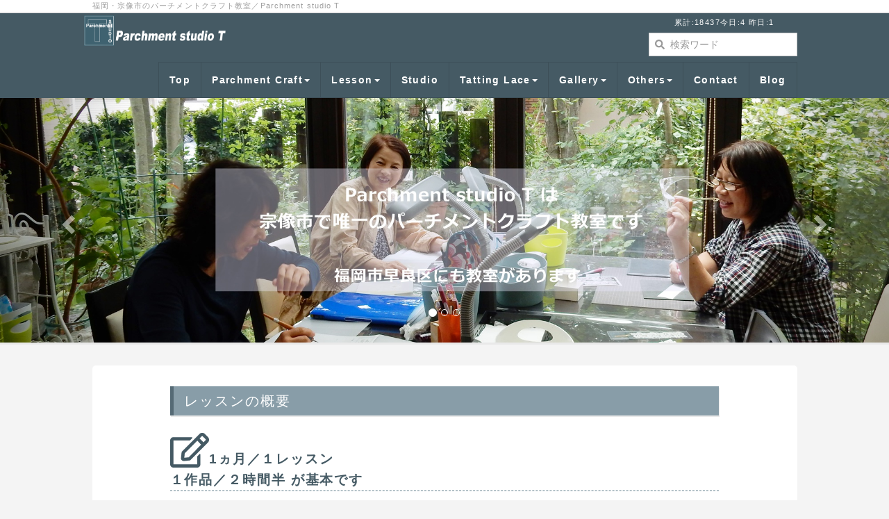

--- FILE ---
content_type: text/html; charset=UTF-8
request_url: https://parchmentstudiot.com/index.php?%E3%83%AC%E3%83%83%E3%82%B9%E3%83%B3
body_size: 9081
content:
<!DOCTYPE html>
<html lang="ja">
  <head>
      <meta charset="UTF-8">
      <meta http-equiv="X-UA-Compatible" content="IE=edge">
      <meta name="viewport" content="width=device-width, initial-scale=1">
      <title>レッスン - Parchment studio T</title>
      <meta name="keywords" content="パーチメント,クラフト,とは,Parchment craft,教室,受講,カリキュラム,レースのような,ペーパーアート,福岡,宗像,体験,Lesson,レッスン,ペルガマーノ,Pergamano,手作り,イベント,作品展,オープンガーデン,バラ,タティング,ガーデニング,がめらのかめら
" />
      <meta name="description" content="パーチメントクラフト教室 Parchment studio T のレッスン内容、日時、受講料、空席状況などについて詳しく説明しています。 " />
      <link rel="alternate" type="application/rss+xml" title="RSS" href="https://parchmentstudiot.com/index.php?cmd=rss" />
      <link rel="stylesheet" href="//maxcdn.bootstrapcdn.com/font-awesome/4.3.0/css/font-awesome.min.css">
            <link rel="stylesheet" href="skin/bootstrap/css/bootstrap.min.css" /><link rel="stylesheet" href="skin/hokukenstyle/print.css" media="print">
<link rel="stylesheet" media="screen" href="skin/hokukenstyle/haik_flat/main.css?1767198422">
      <script type="text/javascript" src="js/jquery.js"></script><script type="text/javascript" src="skin/bootstrap/js/bootstrap.min.js"></script><script type="text/javascript" src="js/jquery.cookie.js"></script>      <meta name="google-site-verification" content="w7Jj-lTNAtFyluGZx1XPfEYgjPjPMHoPAqEeiz-4A5A" />
<meta name="google-site-verification" content="w7Jj-lTNAtFyluGZx1XPfEYgjPjPMHoPAqEeiz-4A5A" />
<meta name="google-site-verification" content="w7Jj-lTNAtFyluGZx1XPfEYgjPjPMHoPAqEeiz-4A5A" />            <script>
if (typeof QHM === "undefined") QHM = {};
QHM = {"window_open":true,"exclude_host_name_regex":"","default_target":"_blank"};
</script><style>

/*


	Base custom styling


*/

body{
      background-color: ;
  }
.navbar-default{
      background-color: ;
  }
.haik-footer{
      background-color: ;
  }

body, h1, h2, h3, h4, h5, h6 {
	font-family: "ヒラギノ角ゴ ProN","Hiragino Kaku Gothic ProN","メイリオ","Meiryo","MS ゴシック","MS Gothic","MS Pゴシック","MS PGothic",sans-serif;
}

/*


	Navigation custom styling


*/
	.navbar-brand img{
		height: 50px;
    padding: 3px;
	}

	.navbar-brand {
		padding: 0;
	}

.navbar-toggle {
	border-radius: 0;
}


</style>
<meta name="GENERATOR" content="Quick Homepage Maker; version=7.6.1; haik=true" />
<link rel="canonical" href="https://parchmentstudiot.com/index.php?%E3%83%AC%E3%83%83%E3%82%B9%E3%83%B3">
<style>
.carousel.qhm-bs-carousel .item.fit > img {
  width: 100%;
  max-width: 100%;
  min-width: 100%;
}
.carousel .carousel-control {
  outline-style: none;
}
</style>

<link rel="stylesheet" href="plugin/section/section.css" />
<style class="qhm-plugin-section-style">#qhm_section_1 {padding:0;height:auto;}</style>
<script defer src="https://use.fontawesome.com/releases/v5.15.4/js/all.js"></script>
<script defer src="https://use.fontawesome.com/releases/v5.15.4/js/v4-shims.js"></script><script>
if (typeof QHM === "undefined") QHM = {};
QHM.keepRatio = function(){
	function keepRatio(el) {
		var $img = $(this);
		if ( ! $img.is("[width]") || $img.hasClass("qhm-plugin-show-size-given")) return;

		$img.css({
			width:  $img.attr("width"),
			height: "auto"
		});
	}
	$(".qhm-plugin-show-keep-ratio").each(keepRatio);
}
$(document).on("ready", QHM.keepRatio);
</script><style>
.img_margin_left {
  float: left;
  margin: 0 1em 0 0;
}
.img_margin_right {
  float: right;
  margin: 0 0 0 1em;
}
</style>
<script src="js/qhm.min.js"></script><style>
[data-plugin=search2] > .input-group,
[data-plugin=search2] > .form-group {
  position: relative;
}
[data-plugin=search2] > .form-group > .svg-inline--fa {
  position: absolute;
  top: 10px;
  left: 9px;
  color: #999;
}
[data-plugin=search2] > .input-group > .svg-inline--fa {
    position: absolute;
    top: 13px;
    left: 9px;
    color: #999;
    z-index: 10;
}
[data-plugin=search2] input[type="text"] {
  padding-left: 30px;
}
[data-plugin=search2] input[type="text"]:-ms-input-placeholder {
  line-height: 24px;
}
</style><style>
.qhm-bs-nav .list2 {
  position: absolute;
  width: 1px;
  height: 1px;
  margin: -1px;
  padding: 0;
  overflow: hidden;
  clip: rect(0,0,0,0);
  border: 0;
}
</style><style type="text/css"><!--.bar a {    color: #0086AB;  //リンクのメニューバーの色}div#menubar.bar {  //メニューバーの色    color: #0086AB;}#menubar {    color: #0086AB;  //メニューバーの色}.bar td.style_td_week {    color: #0086AB;  //カレンダーの曜日の色}.bar table.style_calendar a {    color: #E5BDC7; //カレンダーの日付の色}.bar table.style_calendar a strong {color: #B99FD1  ;//カレンダーの休日の色}--></style>
<script type="text/javascript">
$(function(){
  $(".list-group > .list-group-item").find(".list-group-item").removeClass("list-group-item");
  $("#menubar .list-group .list-group-item a").each(function(){
    var url = $(this).attr("href");
    if (url == "https://parchmentstudiot.com/index.php\?%E3%83%AC%E3%83%83%E3%82%B9%E3%83%B3") {
      $(this).parent().addClass("active");
    }
  });
});
</script>
<style data-qhm-plugin="scrollup">
.qhm-plugin-scrollup {
  color: inherit;
  bottom: 10px;
  right: 10px;
  cursor: pointer;
}
.qhm-plugin-scrollup.affix:hover {
  color: inherit;
  opacity: .8;
}
</style><style type="text/css"><!--@media print {#toolbar_upper_max {display:none;}#shortcut_list {display:none;}a[href]:after {content: "";}abbr[title]:after {content: "";}/* 大見出し h1 */.haik-headcopy h1 {    font-size: 11px;}/* メニューの見出し h2 */.haik-palette-orange .haik-menu h2, .haik-palette-orange .haik-article- menu h2 {    font-size: 16px;    font-weight: bold;}/* メニューの見出し h3 */.haik-palette-orange .haik-menu h3, .haik-palette-orange .haik-article- menu h3 {    font-size: 12px;}/* コンテンツの見出し h2 */.haik-palette-orange .haik-container h2 {    font-size: 22px;}/* コンテンツの見出し h3 */.haik-palette-orange .haik-container h3 {    font-size: 20px;}}/* @media print */--></style>  </head>
  <body class="haik-palette-gray">
            <div class="haik-headcopy">
        <div class="container">
          <div id="headcopy" class="qhm-head-copy">
<h1>福岡・宗像市のパーチメントクラフト教室／Parchment studio T </h1>
</div><!-- END: id:headcopy -->
        </div>
      </div>
      <!-- ◆ Navbar ◆ ======================================================= -->
      <nav id="navigator" class="navbar-default haik-nav" role="navigation"       data-spy="affix" data-offset-top="20">
        <div class="container">
          <div class="navbar-header">
            <button type="button" class="navbar-toggle" data-toggle="collapse" data-target="#bs-example-navbar-collapse-1">
                <span class="sr-only">Toggle navigation</span>
                <span class="icon-bar-menu">MENU</span>
            </button>
            <a class="navbar-brand" href="https://parchmentstudiot.com">
                              <img src="cache/custom_skin.haik_flat.logo_img.1767198402.gif">
                          </a>
          </div>
          <div class="collapse navbar-collapse" id="bs-example-navbar-collapse-1">
            
<!-- SITENAVIGATOR CONTENTS START -->
<div id="plugin_only_pc_2" class="plugin-only-pc hidden-xs">
  <div class="qhm-align-right" style="text-align:right"><p><span style="font-size:11px;color:inherit;"  class="qhm-deco">累計:18437今日:4 昨日:1</span>　　</p></div>
<div id="plugin_br_14" class="spacer" style="margin-top:-35px"></div>


<form class="qhm-bs-nav navbar-form navbar-right" action="https://parchmentstudiot.com/index.php" method="get" class="qhm-search2 form-inline" data-plugin="search2">
  <input type="hidden" name="cmd" value="search2" />
  <input type="hidden" name="type" value="AND" />
  <div class="form-group">
    <i class="fas fa-search"></i>
    <input type="text"  name="word" value="" class="form-control" placeholder="検索ワード" />
  </div>
</form>


<ul class="qhm-bs-nav nav navbar-nav" ><li><a href="https://parchmentstudiot.com/index.php?FrontPage" title="FrontPage"><strong>Top</strong></a></li>
<li><a href="https://parchmentstudiot.com/index.php?%E3%83%91%E3%83%BC%E3%83%81%E3%83%A1%E3%83%B3%E3%83%88%E3%82%AF%E3%83%A9%E3%83%95%E3%83%88%E3%81%A8%E3%81%AF" title="パーチメントクラフトとは"><strong>Parchment Craft</strong></a>
<ul class="list2" ><li><a href="https://parchmentstudiot.com/index.php?%E3%83%91%E3%83%BC%E3%83%81%E3%83%A1%E3%83%B3%E3%83%88%E3%82%AF%E3%83%A9%E3%83%95%E3%83%88%E3%81%A8%E3%81%AF" title="パーチメントクラフトとは"><strong>パーチメントクラフトとは</strong></a></li>
<li><a href="https://parchmentstudiot.com/index.php?%E3%83%91%E3%83%BC%E3%83%81%E3%83%A1%E3%83%B3%E3%83%88%E3%82%AF%E3%83%A9%E3%83%95%E3%83%88%EF%BC%8F%E4%BD%9C%E5%93%81%E3%81%8C%E3%81%A7%E3%81%8D%E3%82%8B%E3%81%BE%E3%81%A7" title="パーチメントクラフト／作品ができるまで"><strong>作品ができるまで</strong></a></li></ul></li>
<li><a href="https://parchmentstudiot.com/index.php?%E3%83%AC%E3%83%83%E3%82%B9%E3%83%B3" title="レッスン"> <strong>Lesson</strong></a>
<ul class="list2" ><li class="focus active"><a href="https://parchmentstudiot.com/index.php?%E3%83%AC%E3%83%83%E3%82%B9%E3%83%B3" title="レッスン"><strong>レッスンのご案内</strong></a></li>
<li><a href="https://parchmentstudiot.com/index.php?%E4%BD%93%E9%A8%93%E3%83%AC%E3%83%83%E3%82%B9%E3%83%B3" title="体験レッスン"><strong>体験レッスン･１日レッスン</strong></a></li></ul></li>
<li><a href="https://parchmentstudiot.com/index.php?%E6%95%99%E5%AE%A4" title="教室"><strong>Studio</strong></a></li>
<li><a href="https://parchmentstudiot.com/index.php?Tatting%20Lesson" title="Tatting Lesson"><strong>Tatting Lace</strong></a>
<ul class="list2" ><li><a href="https://parchmentstudiot.com/index.php?Tatting%20Lesson" title="Tatting Lesson"><strong>タティングレース講習</strong></a></li>
<li><a href="https://parchmentstudiot.com/index.php?%E6%9C%80%E6%96%B0%E3%82%A4%E3%83%99%E3%83%B3%E3%83%88%E6%83%85%E5%A0%B1" title="最新イベント情報"><strong>最新イベント情報</strong></a></li></ul></li>
<li><a href="https://parchmentstudiot.com/index.php?%E3%82%AE%E3%83%A3%E3%83%A9%E3%83%AA%E3%83%BC" title="ギャラリー"><strong>Gallery</strong></a>
<ul class="list2" ><li><a href="https://parchmentstudiot.com/index.php?%E3%82%AE%E3%83%A3%E3%83%A9%E3%83%AA%E3%83%BC" title="ギャラリー"><strong>Parchment Craft 作品</strong></a></li>
<li><a href="https://parchmentstudiot.com/index.php?%E7%94%9F%E5%BE%92%E4%BD%9C%E5%93%81" title="生徒作品"><strong>生徒作品</strong></a></li></ul></li>
<li><a href="https://parchmentstudiot.com/index.php?T%20Room" title="T Room"><strong>Others</strong></a>
<ul class="list2" ><li><a href="https://parchmentstudiot.com/index.php?%E3%82%AA%E3%83%BC%E3%83%97%E3%83%B3%E3%82%AC%E3%83%BC%E3%83%87%E3%83%B3" title="オープンガーデン"><strong>オープンガーデン</strong></a></li>
<li><a href="https://parchmentstudiot.com/index.php?T%20Room" title="T Room"><strong>TRoom／生徒専用</strong></a></li></ul></li>
<li><a href="https://parchmentstudiot.com/index.php?%E3%81%8A%E5%95%8F%E3%81%84%E5%90%88%E3%82%8F%E3%81%9B" title="お問い合わせ"><strong>Contact</strong></a></li>
<li><a href="https://parchmentstudiot.com/index.php?QBlog" title="QBlog"><strong>Blog</strong></a></li></ul>


</div>
<div id="plugin_only_mobile_2" class="plugin-only-mobile visible-xs visible-xs-block">
  <ul class="qhm-bs-nav nav navbar-nav" ><li><a href="https://parchmentstudiot.com/index.php?FrontPage" title="FrontPage"><strong>Top</strong></a></li>
<li><a href="https://parchmentstudiot.com/index.php?%E3%83%91%E3%83%BC%E3%83%81%E3%83%A1%E3%83%B3%E3%83%88%E3%82%AF%E3%83%A9%E3%83%95%E3%83%88%E3%81%A8%E3%81%AF" title="パーチメントクラフトとは"><strong>Parchment Craft</strong></a>
<ul class="list2" ><li><a href="https://parchmentstudiot.com/index.php?%E3%83%91%E3%83%BC%E3%83%81%E3%83%A1%E3%83%B3%E3%83%88%E3%82%AF%E3%83%A9%E3%83%95%E3%83%88%E3%81%A8%E3%81%AF" title="パーチメントクラフトとは"><strong>パーチメントクラフトとは</strong></a></li>
<li><a href="https://parchmentstudiot.com/index.php?%E3%83%91%E3%83%BC%E3%83%81%E3%83%A1%E3%83%B3%E3%83%88%E3%82%AF%E3%83%A9%E3%83%95%E3%83%88%EF%BC%8F%E4%BD%9C%E5%93%81%E3%81%8C%E3%81%A7%E3%81%8D%E3%82%8B%E3%81%BE%E3%81%A7" title="パーチメントクラフト／作品ができるまで"><strong>作品ができるまで</strong></a></li></ul></li>
<li><a href="https://parchmentstudiot.com/index.php?%E3%83%AC%E3%83%83%E3%82%B9%E3%83%B3" title="レッスン"><strong>Lesson</strong></a>
<ul class="list2" ><li class="focus active"><a href="https://parchmentstudiot.com/index.php?%E3%83%AC%E3%83%83%E3%82%B9%E3%83%B3" title="レッスン"><strong>レッスンのご案内</strong></a></li>
<li><a href="https://parchmentstudiot.com/index.php?%E4%BD%93%E9%A8%93%E3%83%AC%E3%83%83%E3%82%B9%E3%83%B3" title="体験レッスン"><strong>体験レッスン･１日レッスン</strong></a></li></ul></li>
<li><a href="https://parchmentstudiot.com/index.php?%E6%95%99%E5%AE%A4" title="教室"><strong>Studio</strong></a></li>
<li><a href="https://parchmentstudiot.com/index.php?Tatting%20Lesson" title="Tatting Lesson"><strong>Tatting Lace</strong></a>
<ul class="list2" ><li><a href="https://parchmentstudiot.com/index.php?Tatting%20Lesson" title="Tatting Lesson"><strong>タティングレース講習</strong></a></li>
<li><a href="https://parchmentstudiot.com/index.php?%E6%9C%80%E6%96%B0%E3%82%A4%E3%83%99%E3%83%B3%E3%83%88%E6%83%85%E5%A0%B1" title="最新イベント情報"><strong>最新イベント情報</strong></a></li></ul></li>
<li><a href="https://parchmentstudiot.com/index.php?%E3%82%AE%E3%83%A3%E3%83%A9%E3%83%AA%E3%83%BC" title="ギャラリー"><strong>Gallery</strong></a>
<ul class="list2" ><li><a href="https://parchmentstudiot.com/index.php?%E3%82%AE%E3%83%A3%E3%83%A9%E3%83%AA%E3%83%BC" title="ギャラリー"><strong>Parchment Craft 作品</strong></a></li>
<li><a href="https://parchmentstudiot.com/index.php?%E7%94%9F%E5%BE%92%E4%BD%9C%E5%93%81" title="生徒作品"><strong>生徒作品</strong></a></li></ul></li>
<li><a href="https://parchmentstudiot.com/index.php?T%20Room" title="T Room"><strong>Others</strong></a>
<ul class="list2" ><li><a href="https://parchmentstudiot.com/index.php?%E3%82%AA%E3%83%BC%E3%83%97%E3%83%B3%E3%82%AC%E3%83%BC%E3%83%87%E3%83%B3" title="オープンガーデン"><strong>オープンガーデン</strong></a></li>
<li><a href="https://parchmentstudiot.com/index.php?T%20Room" title="T Room"><strong>TRoom／生徒専用</strong></a></li></ul></li>
<li><a href="https://parchmentstudiot.com/index.php?%E3%81%8A%E5%95%8F%E3%81%84%E5%90%88%E3%82%8F%E3%81%9B" title="お問い合わせ"><strong>Contact</strong></a></li>
<li><a href="https://parchmentstudiot.com/index.php?QBlog" title="QBlog"><strong>Blog</strong></a></li></ul>


</div>

<!-- SITENAVIGATOR CONTENTS END -->
          </div>
        </div>
      </nav>
      <!-- ◆ Header ◆ ========================================================= -->
      <header class="haik-eyecatch-top" role="banner">
        <div id="qhm_eyecatch" class="qhm-eyecatch"><section  id="qhm_section_1" class="jumbotron qhm-section qhm-section-default  qhm-eyecatch" data-height="" data-horizontal-align="center" data-vertical-align="middle">
  
  
    <div>
      <div class=" qhm-section-content">
        <div id="plugin_only_pc_1" class="plugin-only-pc hidden-xs">
  
<div id="slide_1" class="qhm-bs-carousel carousel slide" data-ride="carousel" style="">

	<ol class="carousel-indicators">

		<li data-target="#slide_1" data-slide-to="0" class="active"></li>

		<li data-target="#slide_1" data-slide-to="1" class=""></li>

		<li data-target="#slide_1" data-slide-to="2" class=""></li>

</ol>
	<div class="carousel-inner">
		
		<div class="item active fit" style="">
			<img src="./swfu/d/LessonP.JPG" alt="">
			<div class="">
			
			
			</div>
		</div>


		<div class="item fit" style="">
			<img src="./swfu/d/Lesson2P.JPG" alt="">
			<div class="">
			
			
			</div>
		</div>


		<div class="item fit" style="">
			<img src="./swfu/d/Lesson4P.JPG" alt="">
			<div class="">
			
			
			</div>
		</div>

	</div>

	<a href="#slide_1" class="left carousel-control" data-slide="prev"><span class="glyphicon glyphicon-chevron-left"></span></a>
	<a href="#slide_1" class="right carousel-control" data-slide="next"><span class="glyphicon glyphicon-chevron-right"></span></a>

</div>


</div>
<div id="plugin_only_mobile_1" class="plugin-only-mobile visible-xs visible-xs-block">
  
<div id="slide_2" class="qhm-bs-carousel carousel slide" data-ride="carousel" style="">

	<ol class="carousel-indicators">

		<li data-target="#slide_2" data-slide-to="0" class="active"></li>

		<li data-target="#slide_2" data-slide-to="1" class=""></li>

		<li data-target="#slide_2" data-slide-to="2" class=""></li>

</ol>
	<div class="carousel-inner">
		
		<div class="item active fit" style="">
			<img src="./swfu/d/Lsp1-2.jpg" alt="">
			<div class="">
			
			
			</div>
		</div>


		<div class="item fit" style="">
			<img src="./swfu/d/Lsp2-1.jpg" alt="">
			<div class="">
			
			
			</div>
		</div>


		<div class="item fit" style="">
			<img src="./swfu/d/Lsp3-1.jpg" alt="">
			<div class="">
			
			
			</div>
		</div>

	</div>

	<a href="#slide_2" class="left carousel-control" data-slide="prev"><span class="glyphicon glyphicon-chevron-left"></span></a>
	<a href="#slide_2" class="right carousel-control" data-slide="next"><span class="glyphicon glyphicon-chevron-right"></span></a>

</div>


</div>

      </div>
    </div>
</section></div>      </header>
      <!-- ◆ Content ◆ ========================================================= -->
      <div class="container haik-xs-nopadding">
        <main class="haik-container" role="main">
          
<!-- BODYCONTENTS START -->



<div class="row"><div class="col-sm-10 col-sm-offset-1 " style=""><h2 id="content_5_0">レッスンの概要  <a class="anchor" id="pd4e1520" name="pd4e1520"></a></h2>

<h3 id="content_5_1"><span style="font-size:50px;color:inherit;background-color:inherit;"  class="qhm-deco"><i class="fa fa-pencil-square-o" aria-hidden="true"></i></span><strong>1ヵ月／１レッスン<br class="spacer" />１作品／２時間半 が基本です</strong>  <a class="anchor" id="p6070eec" name="p6070eec"></a></h3>
<div class="row"><div class="col-sm-7 " style=""><ul class="list1" ><li>月１回のレッスンが基本ですので、忙しい方も無理なく学べます。</li>
<li>希望により、自宅教室では<strong>月／２レッスン以上</strong>でも受講可能です。</li>
<li>このか早良教室は、原則、月／１レッスンです。</li>
<li>カリキュラムコース、エンドレスコース、レンタルコース など多彩なレッスンコースをご用意しています。（後述）</li></ul>
</div><div class="col-sm-5 " style=""><p><img src="swfu/d/HAIK3-1.gif" alt="画像の説明" title="画像の説明"    class=""></p>
</div></div>
<p><br class="spacer" /><br class="spacer" /></p>

<h3 id="content_5_2"><span style="font-size:40px;color:inherit;"  class="qhm-deco"><i class="glyphicon glyphicon-leaf" aria-hidden="true"></i></span>　<strong>受講料 と 内容</strong>  <a class="anchor" id="pf71bab6" name="pf71bab6"></a></h3>
<ul class="list1" ><li>1レッスン／3,000円（材料費込）</li>
<li>上級コース以上は、3,500円となります。</li>
<li>毎回の作品制作に必要な、手引き・材料一式が提供されます。</li>
<li>パーチメントクラフトの基礎から高度なテクニックまで、段階を踏んでしっかり学んでいくことが出来るカリキュラムレッスンが基本となります。<br />
初級・中級・上級・テクニックコースがあります。</li>
<li>初級コース修了 及び 全カリキュラム修了後に選択できるエンドレスコースがあります。</li>
<li>全カリキュラム修了後ご希望により「Pergamano(ペルガマーノ)公認講師」の資格取得を目指すこともできます。<br />
<span style="font-size:13px;color:#3C5486;background-color:inherit;"  class="qhm-deco"><strong>※現在、2019年度以降のPergamano公認講師資格試験の実施については、未定となっています。</strong></span><br />
<br class="spacer" /></li></ul>
<p><br class="spacer" /></p>
<div class="row"><div class="col-sm-6 " style=""><div class="qhm-align-center" style="text-align:center"><h2 id="content_8_0">カリキュラムコース</h2></div>
<div class="qhm-align-center" style="text-align:center"><p><span class="label label-info ">　<span style="font-size:15px;color:inherit;background-color:inherit;"  class="qhm-deco">初　級／¥3,000</span>　</span><br />
基礎全般<br />
⇩</p></div>
<div id="plugin_br_1" class="spacer" style="margin-top:-15px"></div>
<div class="qhm-align-center" style="text-align:center"><p><span class="label label-warning">　<span style="font-size:15px;color:inherit;background-color:inherit;"  class="qhm-deco">中　級／¥3,000</span>　</span><br />
ペイントと応用<br />
⇩</p></div>
<div id="plugin_br_2" class="spacer" style="margin-top:-15px"></div>
<div class="qhm-align-center" style="text-align:center"><p><span class="label label-danger">　<span style="font-size:15px;color:inherit;background-color:inherit;"  class="qhm-deco">上　級／¥3,500</span>　</span><br />
高度なペイント<br />
⇩</p></div>
<div id="plugin_br_3" class="spacer" style="margin-top:-15px"></div>
<div class="qhm-align-center" style="text-align:center"><p><span class="label label-success"><span style="font-size:15px;color:inherit;background-color:inherit;"  class="qhm-deco">テクニック／¥3,500</span></span><br />
総仕上げ<br />
⇩</p></div>
<div class="qhm-align-center" style="text-align:center"><p>全カリキュラムが終了した後も、<br class="spacer" />アドバンスコースで更なる技術の向上を！<br />
<span style="font-size:14px;color:inherit;background-color:inherit;"  class="qhm-deco"><strong>※現在、2019年度以降の<br class="spacer" />講師資格試験／TE(Tutor Exam）<br class="spacer" />の実施は未定となっています。</strong></span></p></div>
<p><br class="spacer" /></p>
</div><div class="col-sm-6 " style=""><div class="qhm-align-center" style="text-align:center"><h2 id="content_9_0">エンドレスコース</h2></div>
<div class="qhm-align-center" style="text-align:center"><p><span class="label label-primary"><span style="font-size:15px;color:inherit;background-color:inherit;"  class="qhm-deco">アレンジコース／¥3,000</span></span></p></div>
<div id="plugin_br_4" class="spacer" style="margin-top:-15px"></div>
<p>初級コース修了で基礎を身につけた後は、趣味の範囲で毎月気楽にカードや小物を作りたい人向けのコースです。絵筆を使うのが苦手な方や難しいテクニックは必要ないという方にお勧めです。ご希望により、途中でカリキュラム｢中級｣と相互に移行もできます。</p>
<div id="plugin_br_5" class="spacer" style="margin-top:75px"></div>
<div class="qhm-align-center" style="text-align:center"><p><span class="label label-default"><span style="font-size:15px;color:inherit;background-color:inherit;"  class="qhm-deco">アドバンスコース／¥3,500</span></span></p></div>
<div id="plugin_br_6" class="spacer" style="margin-top:-15px"></div>
<p>カリキュラムコースが全て修了した後も、さらに多様な作品を制作することによって、技術を向上させていくことができます。</p>
<p><br class="spacer" /><br class="spacer" /></p>
</div></div>
<p><br class="spacer" /></p>
</div></div>
<div class="qhm-align-center" style="text-align:center"><h2 id="content_1_0">選べる！レッスンの形態</h2></div>
<div class="row"><div class="col-sm-6  " style=""><div class="thumbnail"><div class="caption"><p><br class="spacer" /></p>
<div class="qhm-align-center" style="text-align:center"><h3 id="content_10_0">一般コース</h3></div>
<div id="plugin_br_7" class="spacer" style="margin-top:25px"></div>
<div class="ie5" ><table class="style_table" cellspacing="1" border="0"><tbody><tr><td class="style_td" style="text-align:center;">1レッスン</td><td class="style_td" style="text-align:center;">2時間半</td></tr><tr><td class="style_td" style="text-align:center;">受講料</td><td class="style_td" style="text-align:center;">各受講料</td></tr></tbody></table></div>
<div id="plugin_br_8" class="spacer" style="margin-top:50px"></div>
<div class="qhm-align-center" style="text-align:center"><p><span class="label label-info"><span style="font-size:16px;color:inherit;background-color:inherit;"  class="qhm-deco">ツールを購入</span></span></p></div>
<div id="plugin_br_9" class="spacer" style="margin-top:20px"></div>
<p>ほとんどの受講生はこの一般コースです。入会し、受講生として毎月レッスンがあります。レッスンに伴ってツールを購入しながら、自分のツールを少しづつ揃えていきます。１レッスン１作品の制作が基本ですので、毎回レッスンで完成しなかった作品は、自宅で仕上げることができます。<br />
<br class="spacer" /></p>
</div></div></div><div class="col-sm-6  " style=""><div class="thumbnail"><div class="caption"><p><br class="spacer" /></p>
<div class="qhm-align-center" style="text-align:center"><h3 id="content_11_0"><span style="font-size:16px;color:inherit;background-color:inherit;"  class="qhm-deco">レンタルコース</span></h3></div>
<div id="plugin_br_10" class="spacer" style="margin-top:25px"></div>
<div class="ie5" ><table class="style_table" cellspacing="1" border="0"><tbody><tr><td class="style_td" style="text-align:center;">1レッスン</td><td class="style_td" style="text-align:center;">2時間半</td></tr><tr><td class="style_td" style="text-align:center;">受講料</td><td class="style_td" style="text-align:center;">各受講料</td></tr><tr><td class="style_td" style="text-align:center;">ツール／レンタル料</td><td class="style_td" style="text-align:center;">¥500</td></tr></tbody></table></div>
<div id="plugin_br_11" class="spacer" style="margin-top:-5px"></div>
<div class="qhm-align-center" style="text-align:center"><p><span class="label label-warning"><span style="font-size:16px;color:inherit;background-color:inherit;"  class="qhm-deco">ツール購入なし</span></span></p></div>
<div id="plugin_br_12" class="spacer" style="margin-top:20px"></div>
<p>入会し、受講生として毎月レッスンを受講しますがツール・文具など、すべて教室のものを使います。自宅ではやらない･できない人向きです。手ぶらでお越しいただけますしツール代もかかりませんが、作品は教室でのみ制作することになり１作品が完成するまで、次の作品には進めません。<br />
<br class="spacer" /></p>
</div></div></div></div>
<p><br class="spacer" /><br class="spacer" /></p>
<div class="row"><div class="col-sm-10 col-sm-offset-1 " style=""><h3 id="content_12_0"><span style="font-size:40px;color:inherit;background-color:inherit;"  class="qhm-deco"><i class="fa fa-calendar" aria-hidden="true"></i></span>　<strong>スケジュール</strong>  <a class="anchor" id="k908fd92" name="k908fd92"></a></h3>
<ul class="list1" ><li>日程は、都合により変更になる場合がございます。<br />
特にレッスン日が祝日の場合は、月内の別の週に変更になります。</li>
<li>自宅教室は各枠２席、このか早良教室は10席で満席です。<br />
<span style="color:#CF4747;background-color:inherit;"  class="qhm-deco">※現在、コロナウィルス等流行病対策のため、自宅教室は１枠２席までとしています。</span></li>
<li>各教室の詳細については、<a class="btn btn-info btn-sm" href="https://parchmentstudiot.com/index.php?%E6%95%99%E5%AE%A4"><span style="font-size:16px;color:inherit;background-color:inherit;"  class="qhm-deco">教室案内</span></a>をご覧下さい。<br />
<br class="spacer" /><br class="spacer" /></li></ul>

<h3 id="content_12_1"><span style="font-size:40px;color:inherit;background-color:inherit;"  class="qhm-deco"><i class="fa fa-scissors" aria-hidden="true"></i></span>　<strong> ツール／その他</strong>  <a class="anchor" id="b1cb79c9" name="b1cb79c9"></a></h3>
<div class="row"><div class="col-sm-7 " style=""><ul class="list3" ><li>当教室では受講生の公平性・利便性をはかるため、入会にあたって｢規約｣（受講料の納入方法や長期欠席などの取扱について）を設けております。内容については事前にご確認頂き、入会者は規約に「同意」して頂いたものとみなします。<br />
<br class="spacer" /></li>
<li>当教室ではPergamano(ペルガマーノ)製のパーチメントクラフトツールを中心に、その他のメーカ（PCA）のツールなども使用致します。<br />
<br class="spacer" /></li>
<li>必要なお道具（ペルガマーノスターターキット／教室オリジナルセット）と文具などの購入については、事前もしくは入会時にご説明致します。</li></ul>
<p><br class="spacer" /></p>
</div><div class="col-sm-5 " style=""><div class="qhm-plugin-panel panel panel-success">
<div class="panel-heading"><div class="qhm-align-center" style="text-align:center"><p>Parchment studio T<br />
オリジナルセット<br />
＊＊＊<br />
パーチメントクラフト<br />
スターターキット<br />
（時価／生徒割引有）</p></div>
</div>
<div class="panel-body qhm-bs-block"><p><img src="swfu/d/2022.11STK.JPG" alt="画像の説明" title="画像の説明"    class=""><br />
<span style="font-size:12px;color:inherit;background-color:inherit;"  class="qhm-deco">※Parchment stuidio T オリジナルセットの為、当教室のみの販売です。</span></p>
</div>
</div>

</div></div>
<p><br class="spacer" /></p>

<h2 id="content_12_2">体験レッスンのおすすめ  <a class="anchor" id="u4c89827" name="u4c89827"></a></h2>
<div class="row"><div class="col-sm-6 " style=""><h3 id="content_17_0"><span style="font-size:50px;color:inherit;background-color:inherit;"  class="qhm-deco"><i class="fa fa-lightbulb-o" aria-hidden="true"></i></span>何もかもが、<br class="spacer" />　初めてで不安な方....<br class="spacer" />　体験レッスンをお勧めします  <a class="anchor" id="nf6ed160" name="nf6ed160"></a></h3>
<p><br class="spacer" /></p>
<p>パーチメントクラフトを体験し...</p>
<div id="plugin_br_13" class="spacer" style="margin-top:-15px"></div>
<ul class="list1" ><li>自分に向いているかどうか</li>
<li>費用について（ツール代、等）</li>
<li>「規約」について</li>
<li>入会後のスケジュールなど....</li></ul>
<p>詳しい事を事前にお尋ねください</p>
<p><br class="spacer" /></p>
<div class="qhm-align-center" style="text-align:center"><p><a class="btn btn-info btn-ghost" href="https://parchmentstudiot.com/index.php?%E4%BD%93%E9%A8%93%E3%83%AC%E3%83%83%E3%82%B9%E3%83%B3">体験レッスンのご案内はこちら</a><br />
<br class="spacer" /></p></div>
</div><div class="col-sm-6 " style=""><p><br class="spacer" /></p>
<p>※入会希望者の方は、特別な事情がない限り、必ず体験レッスンをお勧めしています。</p>
<p><br class="spacer" /></p>
<div class="img_margin_left" style=""><img src="swfu/d/try.JPG" alt="体験レッスンの様子" title="体験レッスンの様子" width="321" height="360"    class=" qhm-plugin-show-keep-ratio img-responsive"></div>

</div></div>
</div></div>
<p><br class="spacer" /></p>
<div class="qhm-align-center" style="text-align:center"><p>その他、<br />
お知りになりたいことがあれば、<br />
お気軽にお問い合わせ下さい。</p></div>
<div class="qhm-align-center" style="text-align:center"><p><a class="btn btn-info btn-lg" href="https://parchmentstudiot.com/index.php?%E3%81%8A%E5%95%8F%E3%81%84%E5%90%88%E3%82%8F%E3%81%9B">お問い合わせ</a></p></div>
<p><br class="spacer" /><br class="spacer" /></p>

<!-- BODYCONTENTS END -->
        </main>
        <!-- summary start -->







<!-- summary end -->      </div>
            <!-- ◆ Footer ◆ ========================================================== -->
      <footer class="haik-footer" role="contentinfo">
        <div class="container">
          
<!-- SITENAVIGATOR2 CONTENTS START -->

<div class="qhm-align-center" style="text-align:center"><p><a href="#navigator">↑ページのトップへ</a><br />
<a href="https://parchmentstudiot.com/index.php?FrontPage" title="FrontPage">トップ</a>／<a href="https://parchmentstudiot.com/index.php?%E3%83%AC%E3%83%83%E3%82%B9%E3%83%B3" class="focus" title="レッスン">レッスンのご案内</a>／<a href="https://parchmentstudiot.com/index.php?%E4%BD%93%E9%A8%93%E3%83%AC%E3%83%83%E3%82%B9%E3%83%B3" title="体験レッスン">体験レッスン</a>／<a href="https://parchmentstudiot.com/index.php?%E6%95%99%E5%AE%A4" title="教室">教室案内</a>／<a href="https://parchmentstudiot.com/index.php?%E3%81%8A%E5%95%8F%E3%81%84%E5%90%88%E3%82%8F%E3%81%9B" title="お問い合わせ">お問い合わせ</a></p></div>


<!-- SITENAVIGATOR2 CONTENTS END -->
        </div>
      </footer>
            <!-- ◆ Licence ◆ ========================================================== -->
      <div class="haik-licence" role="contentinfo">
        <div class="container">
        <div class="row">
          <div class="col-sm-6 text-left haik-copyright">
            <p> Copyright © 2026 <a href="">Parchment studio T</a> All Rights Reserved.<br />
            福岡県宗像市城西ヶ丘 contact me by email</p>
          </div>
                      <div class="col-sm-6">
              <p>powered by <strong>Quick Homepage Maker</strong> 7.6.1<br>based on PukiWiki 1.4.7 License is GPL. <a href="https://parchmentstudiot.com/index.php?cmd=qhmauth" class="qhm-auth-link">HAIK</a></p>
            </div>
                  </div>
        </div>
      </div>
      <!-- ■　アクセスタグ■ ============================================== -->
      <script>
  (function(i,s,o,g,r,a,m){i['GoogleAnalyticsObject']=r;i[r]=i[r]||function(){
  (i[r].q=i[r].q||[]).push(arguments)},i[r].l=1*new Date();a=s.createElement(o),
  m=s.getElementsByTagName(o)[0];a.async=1;a.src=g;m.parentNode.insertBefore(a,m)
  })(window,document,'script','//www.google-analytics.com/analytics.js','ga');

  ga('create', 'UA-43532172-1', 'parchmentstudiot.com');
  ga('send', 'pageview');

</script>      
<script>
$(function(){



  $(".qhm-bs-nav ul.list2").each(function(){
    var $ul = $(this);
    var $li = $ul.parent();

    $ul.removeClass("list2").addClass("dropdown-menu");

    if ($li.children("a").length) {
      $li.children("a").addClass("dropdown-toggle").attr("data-toggle", "dropdown").append("<b class=\"caret\"></b>");
    }
    else {
      $("body").append($ul);
      var $child = $li.contents();

      $li.prepend("<a href=\"#\"></a>").children("a").append($child).addClass("dropdown-toggle").attr("data-toggle", "dropdown").append("<b class=\"caret\"></b>");
      $li.append($ul);
    }
  });

});
</script>
<script data-qhm-plugin="scrollup">
$(function() {
    $("body").append('<a class="qhm-plugin-scrollup"></a>').find(".qhm-plugin-scrollup")
    .html('<i class="fa fa-arrow-up fa-2x"></i>')
    .attr({
      'data-target': "body",
      'title': "トップ"
    })
    .affix({
      offset: {
        top: 50
      }
    });

    $(".qhm-plugin-scrollup").on("click", function(e){
      QHM.scroll($(this).data("target"));
      e.preventDefault();
      return false;
    });
});
</script><script>
$("#body, [role=main]").fitVids({ignore:""});
</script>  </body>
</html>


--- FILE ---
content_type: text/plain
request_url: https://www.google-analytics.com/j/collect?v=1&_v=j102&a=1059319996&t=pageview&_s=1&dl=https%3A%2F%2Fparchmentstudiot.com%2Findex.php%3F%25E3%2583%25AC%25E3%2583%2583%25E3%2582%25B9%25E3%2583%25B3&ul=en-us%40posix&dt=%E3%83%AC%E3%83%83%E3%82%B9%E3%83%B3%20-%20Parchment%20studio%20T&sr=1280x720&vp=1280x720&_u=IEBAAAABAAAAACAAI~&jid=827936583&gjid=1374262207&cid=1078489228.1768810557&tid=UA-43532172-1&_gid=555421258.1768810557&_r=1&_slc=1&z=600732192
body_size: -452
content:
2,cG-BBQ7D8BLJ3